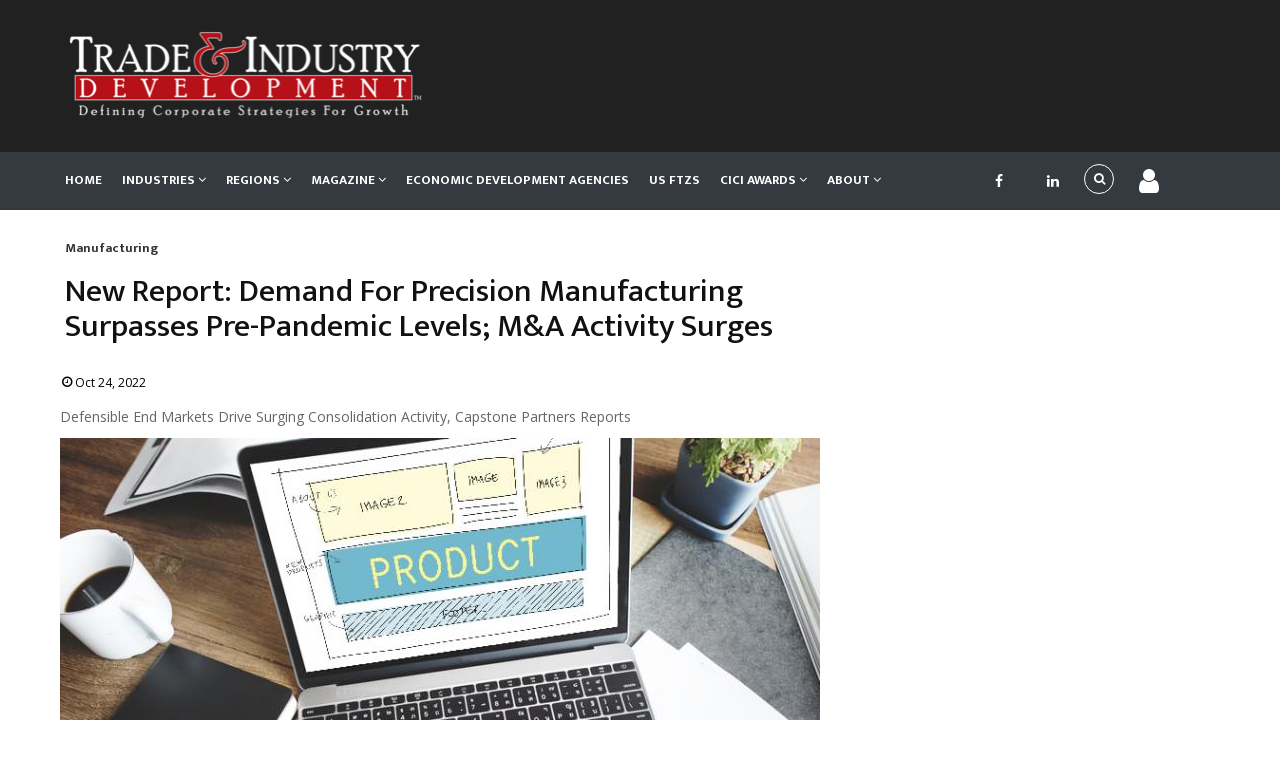

--- FILE ---
content_type: text/html; charset=UTF-8
request_url: https://www.tradeandindustrydev.com/industry/manufacturing/new-report-demand-precision-manufacturing-31001
body_size: 14510
content:
<!DOCTYPE html>
<html lang="en" dir="ltr" prefix="content: http://purl.org/rss/1.0/modules/content/  dc: http://purl.org/dc/terms/  foaf: http://xmlns.com/foaf/0.1/  og: http://ogp.me/ns#  rdfs: http://www.w3.org/2000/01/rdf-schema#  schema: http://schema.org/  sioc: http://rdfs.org/sioc/ns#  sioct: http://rdfs.org/sioc/types#  skos: http://www.w3.org/2004/02/skos/core#  xsd: http://www.w3.org/2001/XMLSchema# ">
  <head>
    <meta charset="utf-8" />
<meta name="description" content="[Defensible End Markets Drive Surging Consolidation Activity, Capstone Partners Reports]" />
<meta name="keywords" content="manufacture, assembly, industrial, advanced manufacturing technologies, labor force, workforce, automation, manufacturing site selection, real estate development, green field, tax incentives, brownfield" />
<link rel="canonical" href="https://www.tradeandindustrydev.com/industry/manufacturing/new-report-demand-precision-manufacturing-31001" />
<meta name="Generator" content="Drupal 10 (https://www.drupal.org)" />
<meta name="MobileOptimized" content="width" />
<meta name="HandheldFriendly" content="true" />
<meta name="viewport" content="width=device-width, initial-scale=1.0" />
<style>div#sliding-popup, div#sliding-popup .eu-cookie-withdraw-banner, .eu-cookie-withdraw-tab {background: #000000} div#sliding-popup.eu-cookie-withdraw-wrapper { background: transparent; } #sliding-popup h1, #sliding-popup h2, #sliding-popup h3, #sliding-popup p, #sliding-popup label, #sliding-popup div, .eu-cookie-compliance-more-button, .eu-cookie-compliance-secondary-button, .eu-cookie-withdraw-tab { color: #ffffff;} .eu-cookie-withdraw-tab { border-color: #ffffff;}</style>
<script async="async" src="https://www.googletagmanager.com/gtag/js?id=UA-2541106-1"></script>
<script>
  window.dataLayer = window.dataLayer || [];
  function gtag(){dataLayer.push(arguments);}
  gtag('js', new Date());

  gtag('config', 'UA-2541106-1');
</script>
<script>(function(w,d,s,l,i){w[l]=w[l]||[];w[l].push({'gtm.start':
new Date().getTime(),event:'gtm.js'});var f=d.getElementsByTagName(s)[0],
j=d.createElement(s),dl=l!='dataLayer'?'&l='+l:'';j.async=true;j.src=
'https://www.googletagmanager.com/gtm.js?id='+i+dl;f.parentNode.insertBefore(j,f);
})(window,document,'script','dataLayer','GTM-N5QGCJD');</script>
<noscript><iframe src="https://www.googletagmanager.com/ns.html?id=GTM-N5QGCJD"
 height="0" width="0" style="display:none;visibility:hidden"></iframe></noscript>
<script type="application/ld+json">{
    "@context": "https://schema.org",
    "@graph": [
        {
            "@type": "Article",
            "headline": "New Report: Demand For Precision Manufacturing Surpasses Pre-Pandemic Levels; M\u0026A Activity Surges",
            "description": "Capstone Partners released its latest Precision Manufacturing Sector Update, reporting that industrial production, total manufacturers’ new orders, and industrial capacity utilization have surpassed pre-pandemic levels, supporting a favorable near-term outlook for manufacturers.",
            "image": {
                "@type": "ImageObject",
                "representativeOfPage": "True",
                "url": "https://www.tradeandindustrydev.com/sites/tradeandindustrydev.com/files/2022-10/dreamstimesmall_70606151_0.jpg"
            }
        }
    ]
}</script>
<meta property="og:image" content="https://www.tradeandindustrydev.com/sites/tradeandindustrydev.com/files/2022-10/dreamstimesmall_70606151_0.jpg" />
<meta property="og:image:width" content="800" />
<meta property="og:image:height" content="400" />
<meta property="og:image:type" content="image/jpeg" />
<meta property="og:image:url" content="https://www.tradeandindustrydev.com/sites/tradeandindustrydev.com/files/2022-10/dreamstimesmall_70606151_0.jpg" />
<meta property="og:title" content="New Report: Demand For Precision Manufacturing Surpasses Pre-Pandemic Levels; M&amp;A Activity Surges" />
<meta property="og:description" content="Capstone Partners released its latest Precision Manufacturing Sector Update, reporting that industrial production, total manufacturers’ new orders, and industrial capacity utilization have surpassed pre-pandemic levels, supporting a favorable near-term outlook for manufacturers. " />
<meta property="og:url" content="https://www.tradeandindustrydev.com/industry/manufacturing/new-report-demand-precision-manufacturing-31001" />
<meta name="twitter:card" content="summary_large_image" />
<meta name="twitter:site" content="@TIDRoundup" />
<meta name="twitter:creator" content="@TIDRoundup" />
<meta name="twitter:title" content="New Report: Demand For Precision Manufacturing Surpasses Pre-Pandemic Levels; M&amp;A Activity Surges" />
<meta name="twitter:description" content="Capstone Partners released its latest Precision Manufacturing Sector Update, reporting that industrial production, total manufacturers’ new orders, and industrial capacity utilization have surpassed pre-pandemic levels, supporting a favorable near-term outlook for manufacturers. " />
<meta name="twitter:image" content="https://www.tradeandindustrydev.com/sites/tradeandindustrydev.com/files/2022-10/dreamstimesmall_70606151_0.jpg" />
<meta name="twitter:url" content="https://www.tradeandindustrydev.com/industry/manufacturing/new-report-demand-precision-manufacturing-31001" />
<link rel="icon" href="/sites/tradeandindustrydev.com/files/tnid_favicon.ico" type="image/vnd.microsoft.icon" />


    <title>New Report: Demand For Precision Manufacturing Surpasses Pre-Pandemic Levels; M&amp;A Activity Surges | Trade and Industry Development</title>
    <link rel="stylesheet" media="all" href="/sites/tradeandindustrydev.com/files/css/css_c5oeZVL5eFCJ6z9nQMUR35ClanBYGxYP13T4XwmA4zg.css?delta=0&amp;language=en&amp;theme=dnc_theme&amp;include=[base64]" />
<link rel="stylesheet" media="all" href="/sites/tradeandindustrydev.com/files/css/css__2x60_MOQ9Z6YhuFyd_eeUMh29DHR-NQAenNizbdHd8.css?delta=1&amp;language=en&amp;theme=dnc_theme&amp;include=[base64]" />
<link rel="stylesheet" media="all" href="/sites/tradeandindustrydev.com/files/css/css_5j0AcLpkdruOL5NdQimGYhehkMTbgWggdIwnV-z-WRc.css?delta=2&amp;language=en&amp;theme=dnc_theme&amp;include=[base64]" />
<link rel="stylesheet" media="all" href="//fonts.googleapis.com/css?family=Open+Sans:400,600,700" />
<link rel="stylesheet" media="all" href="//fonts.googleapis.com/css?family=Mukta+Vaani:400,500,700" />
<link rel="stylesheet" media="all" href="/sites/tradeandindustrydev.com/files/css/css_4KnJvtplQeLdGr0XmnVGYxrtpCiAlbIpm8CBlKrlZ9w.css?delta=5&amp;language=en&amp;theme=dnc_theme&amp;include=[base64]" />
<link rel="stylesheet" media="all" href="/sites/tradeandindustrydev.com/files/css/css_QEW8qPLpK91jq7MSHnL1nIj9xGeWA8VJaoiUI3cmTo0.css?delta=6&amp;language=en&amp;theme=dnc_theme&amp;include=[base64]" />

    <script type="application/json" data-drupal-selector="drupal-settings-json">{"path":{"baseUrl":"\/","pathPrefix":"","currentPath":"node\/31001","currentPathIsAdmin":false,"isFront":false,"currentLanguage":"en"},"pluralDelimiter":"\u0003","suppressDeprecationErrors":true,"multiselect":{"widths":250},"eu_cookie_compliance":{"cookie_policy_version":"1.0.0","popup_enabled":true,"popup_agreed_enabled":false,"popup_hide_agreed":false,"popup_clicking_confirmation":false,"popup_scrolling_confirmation":false,"popup_html_info":"\u003Cdiv aria-labelledby=\u0022popup-text\u0022  class=\u0022eu-cookie-compliance-banner eu-cookie-compliance-banner-info eu-cookie-compliance-banner--opt-in\u0022\u003E\n  \u003Cdiv class=\u0022popup-content info eu-cookie-compliance-content\u0022\u003E\n        \u003Cdiv id=\u0022popup-text\u0022 class=\u0022eu-cookie-compliance-message\u0022 role=\u0022document\u0022\u003E\n      \u003Cp\u003EBy clicking \u0022Continue\u0022 or continuing to use our site, you acknowledge that you accept our \u003Ca href=\u0022\/privacy-policy\/privacy-policy-3896\u0022\u003EPrivacy Policy and Terms of Use\u003C\/a\u003E. We also use cookies to provide you with the best possible experience on our website. Feel free to check out our policies anytime for more information.\u003C\/p\u003E\n          \u003C\/div\u003E\n\n    \n    \u003Cdiv id=\u0022popup-buttons\u0022 class=\u0022eu-cookie-compliance-buttons\u0022\u003E\n            \u003Cbutton type=\u0022button\u0022 class=\u0022agree-button eu-cookie-compliance-secondary-button\u0022\u003EContinue\u003C\/button\u003E\n              \u003Cbutton type=\u0022button\u0022 class=\u0022decline-button eu-cookie-compliance-default-button\u0022\u003ENo, thanks\u003C\/button\u003E\n          \u003C\/div\u003E\n  \u003C\/div\u003E\n\u003C\/div\u003E","use_mobile_message":false,"mobile_popup_html_info":"\u003Cdiv aria-labelledby=\u0022popup-text\u0022  class=\u0022eu-cookie-compliance-banner eu-cookie-compliance-banner-info eu-cookie-compliance-banner--opt-in\u0022\u003E\n  \u003Cdiv class=\u0022popup-content info eu-cookie-compliance-content\u0022\u003E\n        \u003Cdiv id=\u0022popup-text\u0022 class=\u0022eu-cookie-compliance-message\u0022 role=\u0022document\u0022\u003E\n      \n          \u003C\/div\u003E\n\n    \n    \u003Cdiv id=\u0022popup-buttons\u0022 class=\u0022eu-cookie-compliance-buttons\u0022\u003E\n            \u003Cbutton type=\u0022button\u0022 class=\u0022agree-button eu-cookie-compliance-secondary-button\u0022\u003EContinue\u003C\/button\u003E\n              \u003Cbutton type=\u0022button\u0022 class=\u0022decline-button eu-cookie-compliance-default-button\u0022\u003ENo, thanks\u003C\/button\u003E\n          \u003C\/div\u003E\n  \u003C\/div\u003E\n\u003C\/div\u003E","mobile_breakpoint":768,"popup_html_agreed":false,"popup_use_bare_css":false,"popup_height":"auto","popup_width":"100%","popup_delay":1000,"popup_link":"\/privacy-policy\/privacy-policy-3896","popup_link_new_window":true,"popup_position":false,"fixed_top_position":true,"popup_language":"en","store_consent":false,"better_support_for_screen_readers":false,"cookie_name":"","reload_page":false,"domain":"","domain_all_sites":false,"popup_eu_only":false,"popup_eu_only_js":false,"cookie_lifetime":100,"cookie_session":0,"set_cookie_session_zero_on_disagree":0,"disagree_do_not_show_popup":false,"method":"opt_in","automatic_cookies_removal":true,"allowed_cookies":"","withdraw_markup":"\u003Cbutton type=\u0022button\u0022 class=\u0022eu-cookie-withdraw-tab\u0022\u003EPrivacy settings\u003C\/button\u003E\n\u003Cdiv aria-labelledby=\u0022popup-text\u0022 class=\u0022eu-cookie-withdraw-banner\u0022\u003E\n  \u003Cdiv class=\u0022popup-content info eu-cookie-compliance-content\u0022\u003E\n    \u003Cdiv id=\u0022popup-text\u0022 class=\u0022eu-cookie-compliance-message\u0022 role=\u0022document\u0022\u003E\n      \n    \u003C\/div\u003E\n    \u003Cdiv id=\u0022popup-buttons\u0022 class=\u0022eu-cookie-compliance-buttons\u0022\u003E\n      \u003Cbutton type=\u0022button\u0022 class=\u0022eu-cookie-withdraw-button \u0022\u003EWithdraw consent\u003C\/button\u003E\n    \u003C\/div\u003E\n  \u003C\/div\u003E\n\u003C\/div\u003E","withdraw_enabled":false,"reload_options":0,"reload_routes_list":"","withdraw_button_on_info_popup":false,"cookie_categories":[],"cookie_categories_details":[],"enable_save_preferences_button":true,"cookie_value_disagreed":"0","cookie_value_agreed_show_thank_you":"1","cookie_value_agreed":"2","containing_element":"body","settings_tab_enabled":false,"olivero_primary_button_classes":"","olivero_secondary_button_classes":"","close_button_action":"close_banner","open_by_default":true,"modules_allow_popup":true,"hide_the_banner":false,"geoip_match":true},"ajaxTrustedUrl":{"\/search\/content":true},"layzy_load":"off","gavias_load_ajax_view":"\/custom\/gavias_hook\/ajax_view","csp":{"nonce":"Y4ZLx2JIWK8TRIaSytjN8A"},"user":{"uid":0,"permissionsHash":"7a0548b16d319ead5adc04f2084e30d5cf8b003e4e24b518f26cc1e6c4c1d44f"}}</script>
<script src="/sites/tradeandindustrydev.com/files/js/optimized/js_khp8r_m4J0EInSvi5vSTSlSY_FsqM2eqdRx_T8ajmOc.5vLuJcuPFUVqROeaZStqXQXdlF6pT0NMq0V5WQI7Sj8.js?v=3.7.1"></script>
<script src="/sites/tradeandindustrydev.com/files/js/optimized/js_w0iO3No0CsyHgJmryEbhwpkh5zx6m6dhvawBt4ufwyA.VdIOiS8B3foaN_3YB28LX1KKEP56-nn3lycncKAoZM4.js?v=1.0.1"></script>
<script src="/sites/tradeandindustrydev.com/files/js/optimized/js_Hpe5jrMuKXrV4HSTMApXJsNBxraAgcHUrTjxkwWKqy8.JkqGoylJGbdHxvCW7GVmYh1HlIAvbBn0MwCdZ7CNqcs.js?v=10.2.13-dev"></script>
<script src="/sites/tradeandindustrydev.com/files/js/optimized/js_V1oRQ-kJlXBZaEklOtPUe_1t8-l0RS94HJ3gsqxKikc.2sirUk_6ntQwPc1rLy_SpDelUIVzTbpDiQS7E9JqMus.js?v=10.2.13-dev"></script>
<script src="/sites/tradeandindustrydev.com/files/js/optimized/js_KRjtvzl6UujB23-j_sF6dqOcbqg2z8ej98A8RU9bGsg.1XlGYprNNBREY7d1bO7naibbUbr0exJNnKwsfmj4mAA.js?v=10.2.13-dev"></script>
<script src="/sites/tradeandindustrydev.com/files/js/optimized/js_YVYSFBU5MY7GpL9xi_Dc0n_EBdTOcluR1POYg3u8gOA.6fzMG7gkH3SLmIWpa0Fi2QDrMPzh_qoCMsE5jdQNoB8.js?v=10.2.13-dev"></script>
<script src="/sites/tradeandindustrydev.com/files/js/optimized/js_-6Gm9C0X9AYNObNtyZa1AbOfxldXMO4pNKTzVZyF3tg.UQRofAz4aCXcqZl_wS_OgCCdxfLAhMaN-qaZfaJtNA8.js?v=10.2.13-dev"></script>
<script src="/sites/tradeandindustrydev.com/files/js/optimized/js_3_LvyfiuI53ngnr0P4Fq0_53sIij2bM-jjKWvYKYUD4.3Yruujn9S84qyNhM9-wqd_K3JLZrMTYCirOWZh25aDg.js?v=10.2.13-dev"></script>
<script src="/sites/tradeandindustrydev.com/files/js/optimized/js_YcPYsx2Qghpa3FCF1HfLGWqlbwM0lP2B4FWdno1snBA.GvSqL1dBJa0cQ9akPR217y3_Drd-hnUynryi3lGGV-E.js?v=10.2.13-dev"></script>
<script src="/sites/tradeandindustrydev.com/files/js/optimized/js_Fh1KnwK-cD9_HB8LHmhUkzOIvnmLyXsjXJRrZlx5Uhs.QLukmwd_lqTY08cJ1uImL2Cxu8MXKWOmoIJAIbvuhls.js?v=10.2.13-dev"></script>
<script src="/sites/tradeandindustrydev.com/files/js/optimized/js_RQUdCs14I2XV5oApie6EXOv1sd5CK7arQtEyfGbOd1U.JbWZ0rjZQJZns0zGCmqcUN6EGCkiwggY7KhQLXLvyZQ.js?v=10.2.13-dev"></script>
<script src="/sites/tradeandindustrydev.com/files/js/optimized/js_RqSB-MlScFer8db7NmJNjD6KW4Y-udyhab_2_OuyBaY.eg2yQfuOZwDNtJqIeHBWmWTm0oUvqqB9Tnwuw0n-Vjw.js?v=10.2.13-dev"></script>
<script src="/sites/tradeandindustrydev.com/files/js/optimized/js_OgnFscpa7_zkt5Fk079q46GIcogXeP1yp7CHqIkAOos.kL3In3I0bvhw6GaHqyE0ipOeRH8DaHV9DhRsMvrmlpo.js?v=10.2.13-dev"></script>
<script src="/sites/tradeandindustrydev.com/files/js/optimized/js_guKPttha7mLA8vSBcsCF9Hz0TZs4aMmejzDeST979AQ.rHq8y7ON3eb3OCTx-MzvBc6KjbnfLO7n1mQHcm8Sf-A.js?v=10.2.13-dev"></script>
<script src="/sites/tradeandindustrydev.com/files/js/optimized/js_VhZBOjXC804ElCRtjSzYYS4Gqvu8wTVL7KQSPdB1aus.EbiHOrmsh0nzObn4YpfK5M_9YwtOpjVOtKvJ1AoKkKs.js?v=10.2.13-dev"></script>
<script src="/sites/tradeandindustrydev.com/files/js/optimized/js_aEnEn6oxHxd_0PHmHWLDCruS1dC3whip-WfJQMujQFk.XPmXTuhyMwEPuUxyN7JknxxxN3RQe8on0o4w_xBFD0g.js?v=10.2.13-dev"></script>
<script src="/sites/tradeandindustrydev.com/files/js/optimized/js_ZqQGnwCoiWoBpU-iHIgVUsL4JAeoVQUUfbF_Mi8I9TE.xMUvi8LxGQzfhjc8OPuwPMZljimKVmPGt9YaWR6qpX4.js?v=10.2.13-dev"></script>
<script src="/sites/tradeandindustrydev.com/files/js/optimized/js_6dWUvrrHKf7pnu5n10FRsAgOYdN5CD0bwXsib_K9MLU.9ikj8lr7bDp7o-CO8UPd29riwktHrRF-mfcyEsHm-FY.js?v=10.2.13-dev"></script>
<script src="/sites/tradeandindustrydev.com/files/js/optimized/js_Z0Fks0rzDNK2vKt85nkwW43D5czI1xtEvGCYLGCJfas.KCMuLnk0fyYcWok5IvdaSM76SgL0-psI0ljSZEafdJI.js?v=10.2.13-dev"></script>
<script src="/sites/tradeandindustrydev.com/files/js/optimized/js_GJNs-lO81LRaFcieMeO3ax2CZ0OwrHd-625JCqYODvM.ZfgQAtq__MMPsJ1Az_x1Li910RpAhkCNGyjs9GCICXk.js?v=10.2.13-dev"></script>
<script src="/sites/tradeandindustrydev.com/files/js/optimized/js_8uF4cJY8ctf3jePJ9hYNuHId-n8LRl2z90t5PCM4epo.7ncdUSAit4kgL323xasKLf_67Am8j8x7BD-ouPeQwrs.js?v=10.2.13-dev"></script>
<script src="/sites/tradeandindustrydev.com/files/js/optimized/js_w7graT3xycAGDx87brDib9_ODHwmN1qJglVuYSSc3Bg.qPZuv3Q9juWvatrqN5WEXNcEva_02Q_HObIG5hNr4LM.js?v=10.2.13-dev"></script>
<script src="/sites/tradeandindustrydev.com/files/js/optimized/js_FcjhBQDXukqyEUke6w7wBS0sqSGMd3S-5_yYAXh0fBA.RKSJtc0vYkwSXItQjZ1Ss_Qxc3x5FZB3celDL8xIVmY.js?v=10.2.13-dev"></script>
<script src="/sites/tradeandindustrydev.com/files/js/optimized/js_5Adek__BGf7mxKeao_IyvPoXXSK1nyp-w4dl2UjgEtQ.CsOGWW9-9lsy4Ih9wiiLRVg3QBwp677ZRhyilan5QzA.js?v=10.2.13-dev"></script>
<script src="/sites/tradeandindustrydev.com/files/js/optimized/js_Ghx_VkVsFujz1wdd1dG9uJhA2DajB9O9-rWEmoPGdVI.nrkftjrNFClU7qQt37RFroIoANrPFKFj1SW261J9Hhg.js?v=10.2.13-dev"></script>
<script src="/sites/tradeandindustrydev.com/files/js/optimized/js_sdzT1hcjkzFfc8hGo76oki6rU-Nro2NRfFrS8hfGK_s.3zQyib66Djl5xnHc64mVAsGDwCbp1JpO7tKN6JKfY6I.js?v=10.2.13-dev"></script>
<script src="/sites/tradeandindustrydev.com/files/js/optimized/js_OZaRrUIpGtZdMNjp7skmR7N2djeAWLIRdC0UA4QxLYk.m6k6zVW6iI56Zrm43gw8QmUAXsVrgYlqCTBHNdmFyVk.js?v=10.2.13-dev"></script>


    

    <link rel="stylesheet" href="https://www.tradeandindustrydev.com/themes/gavias_batiz/css/custom.css" media="screen" />
    <link rel="stylesheet" href="https://www.tradeandindustrydev.com/themes/gavias_batiz/css/update.css" media="screen" />
    
    

          <style class="customize"> </style>
    
    
  </head>
    <body class="gavias-content-builder layout-no-sidebars not-preloader layout-page- body-background-dark logged-out path-node nofrontpage node--type-ibservicenews">
    
      <div class="dialog-off-canvas-main-canvas" data-off-canvas-main-canvas>
    
<div class="body-page">
	       <header id="header" class="header-v3">

   <div class="header-main">
      <div class="container">
         <div class="header-main-inner">
            <div class="row">
               <div class="col-lg-4 col-md-4 col-xs-4 branding-region">
                                   <div>
    <div id="block-sitebranding" class="clearfix site-branding block block-system block-system-branding-block no-title">
  
    
        <a href="/" title="Home" rel="home" class="site-branding-logo">
        
        <img src="/sites/tradeandindustrydev.com/files/TID_LOGO_4_0.png" alt="Home" />
        
    </a>
    </div>

  </div>

                              </div>

               <div class="col-lg-8 col-md-8 col-xs-8 header-right">
                                       <div class="header-right-inner">
                          <div>
    <div id="block-headerad-2" class="block block-block-content block-block-contentd60d9c6c-47ac-4f9e-b0f0-839f4fa64227 no-title">
  
    
      <div class="content block-content">
      
            <div class="field field--name-body field--type-text-with-summary field--label-hidden field__item"><!-- /422305128/tid_ros_728_90_ad_01 -->
<div id="div-gpt-ad-1647853816358-0" style="min-width: 320px; min-height: 90px;"><script>
    googletag.cmd.push(function() { googletag.display('div-gpt-ad-1647853816358-0'); });
  </script></div>
</div>
      
    </div>
  </div>

  </div>

                     </div>
                                  </div>
            </div>
         </div>
      </div>
   </div>

    <div class="header-bottom gv-sticky-menu">
      <div class="main-menu">
        <div class="container">
           <div class="row">
              <div class="col-xs-12 area-main-menu">
                <div class="area-inner menu-hover">

                  <div class="gva-offcanvas-inner">
                    <div class="close-offcanvas hidden-lg hidden-md"><a><i class="gv-icon-4"></i></a></div>
                                            <div>
    <nav role="navigation" aria-labelledby="block-mainnavigation-menu" id="block-mainnavigation" class="block block-menu navigation menu--main">
          
  
  <h2  class="visually-hidden block-title block-title" id="block-mainnavigation-menu"><span>Main navigation</span></h2>
  
  <div class="block-content">
                 
<div class="gva-navigation">

              <ul class="clearfix gva_menu gva_menu_main">
                                      <li  class="menu-item">
        <a href="/">
                    Home
            
        </a>
          
              </li>
                                  <li  class="menu-item menu-item--expanded ">
        <a href="/industry/aerospace-defense">
                    Industries
                      <span class="icaret nav-plus nav-plus fa fa-angle-down"></span>
            
        </a>
          
                                <ul class="menu sub-menu">
                                      <li  class="menu-item">
        <a href="/industry/aerospace-defense">
                    Aerospace &amp; Defense
            
        </a>
          
              </li>
                                  <li  class="menu-item">
        <a href="/industry/alternative-energy-fuels">
                    Alternative Energy and Fuels
            
        </a>
          
              </li>
                                  <li  class="menu-item">
        <a href="/industry/automotive">
                    Automotive
            
        </a>
          
              </li>
                                  <li  class="menu-item">
        <a href="/industry/back-officecall-centersdata-centers">
                    Back Office/Call Centers/Data Centers
            
        </a>
          
              </li>
                                  <li  class="menu-item">
        <a href="/industry/bio-pharmaceuticals">
                    Bio &amp; Pharmaceuticals
            
        </a>
          
              </li>
                                  <li  class="menu-item">
        <a href="/industry/food-agriculture-related">
                    Food &amp; Agriculture Related
            
        </a>
          
              </li>
                                  <li  class="menu-item">
        <a href="/industry/logistics-warehousing-distribution">
                    Logistics, Warehousing &amp; Distribution
            
        </a>
          
              </li>
                                  <li  class="menu-item">
        <a href="/industry/manufacturing">
                    Manufacturing
            
        </a>
          
              </li>
                                  <li  class="menu-item">
        <a href="/industry/metals">
                    Metals
            
        </a>
          
              </li>
                                  <li  class="menu-item">
        <a href="/industry/plastics">
                    Plastics
            
        </a>
          
              </li>
                                  <li  class="menu-item">
        <a href="/industry/retail">
                    Retail
            
        </a>
          
              </li>
                                  <li  class="menu-item">
        <a href="/industry/technologyrd">
                    Technology / Research &amp; Development
            
        </a>
          
              </li>
        </ul>
  
              </li>
                                  <li  class="menu-item menu-item--expanded ">
        <a href="/region/mid-atlantic">
                    Regions
                      <span class="icaret nav-plus nav-plus fa fa-angle-down"></span>
            
        </a>
          
                                <ul class="menu sub-menu">
                                      <li  class="menu-item">
        <a href="/region/mid-atlantic">
                    Mid-Atlantic
            
        </a>
          
              </li>
                                  <li  class="menu-item">
        <a href="/region/mountain">
                    Mountain
            
        </a>
          
              </li>
                                  <li  class="menu-item">
        <a href="/region/midwest">
                    Midwest
            
        </a>
          
              </li>
                                  <li  class="menu-item">
        <a href="/region/northeast">
                    Northeast
            
        </a>
          
              </li>
                                  <li  class="menu-item">
        <a href="/region/pacific">
                    Pacific
            
        </a>
          
              </li>
                                  <li  class="menu-item">
        <a href="/region/southeast">
                    Southeast
            
        </a>
          
              </li>
                                  <li  class="menu-item">
        <a href="/region/southwest">
                    Southwest
            
        </a>
          
              </li>
                                  <li  class="menu-item">
        <a href="/region/us-territories">
                    U.S. Territories
            
        </a>
          
              </li>
                                  <li  class="menu-item">
        <a href="/region/canada">
                    Canada
            
        </a>
          
              </li>
        </ul>
  
              </li>
                                  <li  class="menu-item menu-item--expanded ">
        <a href="/issue-list">
                    Magazine
                      <span class="icaret nav-plus nav-plus fa fa-angle-down"></span>
            
        </a>
          
                                <ul class="menu sub-menu">
                                      <li  class="menu-item">
        <a href="/mediarequest">
                    Advertise
            
        </a>
          
              </li>
                                  <li  class="menu-item">
        <a href="/issue-list">
                    Current Issue
            
        </a>
          
              </li>
                                  <li  class="menu-item">
        <a href="/issue-list">
                    Previous Issues
            
        </a>
          
              </li>
                                  <li  class="menu-item">
        <a href="/user/register">
                    Subscribe
            
        </a>
          
              </li>
        </ul>
  
              </li>
                                  <li  class="menu-item ">
        <a href="/economic-directory">
                    Economic Development Agencies
            
        </a>
          
              </li>
                                  <li  class="menu-item ">
        <a href="/show-ftz-map">
                    US FTZs
            
        </a>
          
              </li>
                                  <li  class="menu-item menu-item--expanded ">
        <a href="/tid/cici-awards/2021-cici-awards-17473">
                    CiCi Awards
                      <span class="icaret nav-plus nav-plus fa fa-angle-down"></span>
            
        </a>
          
                                <ul class="menu sub-menu">
                                      <li  class="menu-item">
        <a href="/tid/cici-awards/2025-cici-awards-35057">
                    2025 CiCi Awards
            
        </a>
          
              </li>
                                  <li  class="menu-item">
        <a href="/tid/cici-awards/2024-cici-awards-35033">
                    2024 CiCi Awards
            
        </a>
          
              </li>
                                  <li  class="menu-item">
        <a href="/tid/cici-awards/2023-cici-awards-31303">
                    2023 CiCi Awards
            
        </a>
          
              </li>
                                  <li  class="menu-item">
        <a href="/tid/cici-awards/2022-cici-awards-31312">
                    2022 CiCi Awards
            
        </a>
          
              </li>
                                  <li  class="menu-item">
        <a href="/tid/cici-awards/2021-cici-awards-17473">
                    2021 CiCi Awards
            
        </a>
          
              </li>
                                  <li  class="menu-item">
        <a href="/tid/cici-awards/2019-cici-awards-15469">
                    2019 CiCi Awards
            
        </a>
          
              </li>
                                  <li  class="menu-item">
        <a href="/tid/cici-awards/2018-cici-awards-13975">
                    2018 CiCi Awards
            
        </a>
          
              </li>
                                  <li  class="menu-item">
        <a href="/tid/cici-awards/2017-cici-awards-12817">
                    2017 CiCi Awards
            
        </a>
          
              </li>
                                  <li  class="menu-item">
        <a href="/tid/cici-awards/2016-cici-awards-11407">
                    2016 CiCi Awards
            
        </a>
          
              </li>
                                  <li  class="menu-item">
        <a href="/tid/cici-awards/2015-cici-awards-10131">
                    2015 CiCi Awards
            
        </a>
          
              </li>
                                  <li  class="menu-item">
        <a href="/tid/cici-awards/2014-cici-awards-8941">
                    2014 CiCi Awards
            
        </a>
          
              </li>
                                  <li  class="menu-item">
        <a href="/tid/cici-awards/2013-cici-awards-7588">
                    2013 CiCi Awards
            
        </a>
          
              </li>
                                  <li  class="menu-item">
        <a href="/tid/cici-awards/2012-cici-awards-7242">
                    2012 CiCi Awards
            
        </a>
          
              </li>
                                  <li  class="menu-item">
        <a href="/tid/cici-awards/2011-cici-awards-4910">
                    2011 CiCi Awards
            
        </a>
          
              </li>
                                  <li  class="menu-item">
        <a href="/tid/cici-awards/2010-cici-awards-3897">
                    2010 CiCi Awards
            
        </a>
          
              </li>
                                  <li  class="menu-item">
        <a href="/tid/cici-awards/2009-cici-awards-3898">
                    2009 CiCi Awards
            
        </a>
          
              </li>
                                  <li  class="menu-item">
        <a href="/tid/cici-awards/2008-cici-awards-3899">
                    2008 CiCi Awards
            
        </a>
          
              </li>
                                  <li  class="menu-item">
        <a href="/tid/cici-awards/2007-cici-awards-3900">
                    2007 CiCi Awards
            
        </a>
          
              </li>
                                  <li  class="menu-item">
        <a href="/tid/cici-awards/2006-cici-awards-3901">
                    2006 CiCi Awards
            
        </a>
          
              </li>
        </ul>
  
              </li>
                                  <li  class="menu-item menu-item--expanded ">
        <a href="/about-us/about-us-3895">
                    About
                      <span class="icaret nav-plus nav-plus fa fa-angle-down"></span>
            
        </a>
          
                                <ul class="menu sub-menu">
                                      <li  class="menu-item">
        <a href="/about-us/about-us-3895">
                    About Us
            
        </a>
          
              </li>
                                  <li  class="menu-item">
        <a href="/mediarequest">
                    Advertise
            
        </a>
          
              </li>
                                  <li  class="menu-item">
        <a href="/contact-us/contact-us-3957">
                    Contact Us
            
        </a>
          
              </li>
                                  <li  class="menu-item">
        <a href="/privacy-policy/privacy-policy-3896">
                    Privacy Policy
            
        </a>
          
              </li>
                                  <li  class="menu-item">
        <a href="/about-us/subscribe-enews-35056">
                    Subscribe To eNews
            
        </a>
          
              </li>
        </ul>
  
              </li>
        </ul>
  

</div>

        </div>  
</nav>

  </div>

                    
                                      </div>

                  <div id="menu-bar" class="menu-bar mobile hidden-lg hidden-md">
                    <span class="one"></span>
                    <span class="two"></span>
                    <span class="three"></span>
                  </div>

                                 <div class="topbar-right">
        <div class="social-list">
                      <a href="https://www.facebook.com/TIDRoundup/" target="_blank"><i class="fa fa-facebook"></i></a>

                      <a href="https://twitter.com/TIDRoundup" target="_blank" class="twitter"></a>

                      <a href="https://www.linkedin.com/groups/3311379/" target="_blank"><i class="fa fa-linkedin"></i></a>
             </div>
      </div>
                                      <div class="gva-search-region search-region">
                       <span class="icon"><i class="fa fa-search"></i></span>
                      <div class="search-content">
                        <a class="close"><i class="gv-icon-4"></i></a>
                        <div class="content-inner">
                            <div>
    <div class="search-block-form block block-search container-inline" data-drupal-selector="search-block-form" id="block-searchform" role="search">
  
    
      <form action="/search/content" method="get" id="search-block-form" accept-charset="UTF-8" class="search-form search-block-form">
  <div class="js-form-item form-item js-form-type-search form-item-keys js-form-item-keys form-no-label">
      <label for="edit-keys" class="visually-hidden">Search</label>
        <input title="Enter the terms you wish to search for." data-drupal-selector="edit-keys" type="search" id="edit-keys" name="keys" value="" size="15" maxlength="128" class="form-search" />

        </div>
<div data-drupal-selector="edit-actions" class="form-actions js-form-wrapper form-wrapper" id="edit-actions"><input class="search-form__submit button js-form-submit form-submit" data-drupal-selector="edit-submit" type="submit" id="edit-submit" value="Search" />
</div>

</form>

  </div>

  </div>

                        </div>
                      </div>
                    </div>

                                  <div class="login-wrapper">
                                        <div class="login">
                      <a href='/user'data-toggle="tooltip" data-placement="bottom" title="Login"><span class="icon"><i class="fa fa-user"></i></span></a>
                    </div>
                                      </div>

                </div>
              </div>
           </div>
        </div>
      </div>
   </div>
</header>
	     		   <link rel="stylesheet" type="text/css" href="https://www.tradeandindustrydev.com/themes/custom/dnc_theme/css/DFP_overlay_chrome_css.css">
		   <div id = "mod-content" class="modal-content1" style="display:none; width:800px;">
			   <div id="showtimeseconds"
				   style="">
				   &nbsp;
			   </div>
        <!-- /422305128/tid_overlay_desktop_800_450_ad -->
<div id='div-gpt-ad-1648218230640-0' style='min-width: 800px; min-height: 450px;'>
  <script>
    googletag.cmd.push(function() { googletag.display('div-gpt-ad-1648218230640-0'); });
  </script>
</div>
		   </div>
		   <script src="https://www.tradeandindustrydev.com/themes/custom/dnc_theme/js/DFP_overlay_chrome_js.js" type="text/javascript" ></script>
		   <script type="text/javascript" id="gwd-init-code">
		   (function () {
			   var gwdAd = document.getElementById('gwd-ad');
			   /**
				* Handles the DOMContentLoaded event. The DOMContentLoaded event is
				* fired when the document has been completely loaded and parsed.
				*/
			   function handleDomContentLoaded(event) {
			   }
			   /**
				* Handles the WebComponentsReady event. This event is fired when all
				* custom elements have been registered and upgraded.
				*/
			   function handleWebComponentsReady(event) {
				   // Start the Ad lifecycle.
				   setTimeout(function () {
					   gwdAd.initAd();
				   }, 0);
			   }

			   /**
				* Handles the event that is dispatched after the Ad has been
				* initialized and before the default page of the Ad is shown.
				*/
			   function handleAdInitialized(event) { }
			   window.addEventListener('DOMContentLoaded',
				   handleDomContentLoaded, false);
			   window.addEventListener('WebComponentsReady',
				   handleWebComponentsReady, false);
			   window.addEventListener('adinitialized',
				   handleAdInitialized, false);
		   })();
	   </script>
			 
    

  <div class="help show">
    <div class="container">
      <div class="content-inner">
          <div>
    <div data-drupal-messages-fallback class="hidden"></div>

  </div>

      </div>
    </div>
  </div>

<div class="clearfix"></div>


<div class="clearfix"></div>

	<div role="main" class="main main-page">
		<div id="content" class="content content-full">
			<div class="container">
				
<div class="content-main-inner">
	<div class="row">

										 							      
		<div id="page-main-content" class="main-content col-xs-12 col-md-8 sb-r ">
						  <div class="breadcrumbs">
			      <div>
    
<div class="breadcrumb-content-inner">
  <div id="block-breadcrumbs" class="text-dark block gva-block-breadcrumb block-system block-system-breadcrumb-block no-title">
    <div class="breadcrumb-style" style="background-color: #FFF;background-position: center top;background-repeat: no-repeat;">
      <div class="clearfix">
        <div class="content-inner">
          <h2 class="page-title hidden"> </h2>
           
                      
                      <div class="">
              <div class="content block-content">
                  <nav class="breadcrumb" role="navigation">
    <h2 id="system-breadcrumb" class="visually-hidden">Breadcrumb</h2>
    <ol>
                    <li>
                  <a href="/listing/3/manufacturing">Manufacturing</a>
                      </li>
                <li>
                      </li>
                <li>
                      </li>
        </ol>
  </nav>

              </div>
            </div>  
                  </div>  
      </div>
    </div>
  </div>     
</div>

  </div>

			  </div>
						<div class="main-content-inner">

				
								   					    <div class="content-main" >
							  <div>
    <div id="block-dnc-theme-page-title" class="block block-core block-page-title-block no-title">
  
    
      <div class="content block-content">
      
  <h1>
<span>New Report: Demand For Precision Manufacturing Surpasses Pre-Pandemic Levels; M&amp;A Activity Surges</span>
</h1>


    </div>
  </div>
<div id="block-dnc-theme-content" class="block block-system block-system-main-block no-title">
  
    
      <div class="content block-content">
      <article data-history-node-id="31001" about="/industry/manufacturing/new-report-demand-precision-manufacturing-31001" class="node node-detail node--type-ibservicenews node--view-mode-full clearfix">
<div class="row details-page">
    <div class= "col-lg-12 col-md-12 col-sm-12 col-xs-12 details-wrapper addtoany">
       
    </div>
	<div class= "col-lg-12 col-md-12 col-sm-12 col-xs-12 details-wrapper post-block node-details-wrapper">

        <div class="author-list">
            <span class="post-created">Oct 24, 2022</span>        </div>
        <div class='Whitepaper-wrapper'>
                            <div class="sub-title">Defensible End Markets Drive Surging Consolidation Activity, Capstone Partners Reports</div>
            
                        <div class="post-thumbnail node-detail-pages">
             <img src="https://www.tradeandindustrydev.com/sites/tradeandindustrydev.com/files/styles/details_page_image_style/public/2022-10/dreamstimesmall_70606151_0.jpg?itok=1yeBFib4" alt="" title="New Report: Demand For Precision Manufacturing Surpasses Pre-Pandemic Levels; M&amp;A Activity Surges"  loading='lazy'>
          </div>
           
           
            <div class="body-content">
                <p>Capstone Partners released its latest <a href="https://www.capstonepartners.com/insights/report-precision-manufacturing-market-update-defensible-end-markets-drive-surging-consolidation-activity/">Precision Manufacturing Sector Update</a>, reporting that industrial production, total manufacturers’ new orders, and industrial capacity utilization have surpassed pre-pandemic levels, supporting a favorable near-term outlook for manufacturers. In addition, the increasing need for precise equipment in advanced end markets including Commercial Aerospace, Defense, Medical Devices, Automotive, and Electronics, paired with the growing capabilities of precision manufacturers, is expected to drive sector growth in the long-term. The Fourth Industrial Revolution (Industry 4.0) and reshoring have continued to alter the Precision Manufacturing landscape as manufacturers adapt to meet increasingly complex component requirements, enhance supply chain visibility, and fortify margins.</p>

<p>Due to the sector’s defensibility and growth potential, merger and acquisition (M&amp;A) activity has surged, building upon a historic 2021. While the broader middle market recorded a 3.4% year-over-year (YOY) decline in M&amp;A activity, deals announced or closed in the Precision Manufacturing sector increased 77.3% YOY through August 22, 2022. The space represents an attractive consolidation opportunity for competing players and private equity firms due to segment fragmentation and the vast number of small- and medium-sized enterprises (SMEs). As Industry 4.0 accelerates, strategics and private equity-backed platforms will continue to utilize M&amp;A to gain technology, scale, and expand into new segments. While rising interest rates may weigh on transaction valuations, the Precision Manufacturing M&amp;A market remains competitive, teeming with well-capitalized buyers willing to pay a premium for safe growth amid economic uncertainty.</p>

<p>"While the U.S. Industrials space may see some near-term volatility due to macro and political events, the mid-to-longer-term Industrial fundamentals are especially strong in light of European energy concerns and Chinese economic slowing driven by COVID shutdowns and real estate weakness. As metals prices trade down and the U.S. is seen as the stable investment location of choice, precision manufacturers are set for a strong 2023 on the back of expanding margins and robust M&amp;A backdrop,” said Capstone Managing Director Mike Schumacher, a lead contributor in the newly released report.</p>

<p>Also included in this report:</p>

<ul>
	<li>Key end market conditions and their potential impacts on precision manufacturing demand.</li>
	<li>Analysis of M&amp;A activity, including what is driving the rampant consolidation in the Precision Manufacturing sector.</li>
	<li>A private equity highlight on CORE Industrial Partners, a manufacturing and industrials-focused firm that utilizes a buy-and-build strategy to grow its platform companies.<br>
	&nbsp;</li>
</ul>

<p>To access to full report, <a href="https://www.capstonepartners.com/insights/report-precision-manufacturing-market-update-defensible-end-markets-drive-surging-consolidation-activity/">click here</a>.</p>

            </div>
        </div>
                 <div class= "related-topic-below-content">
         <div id="block-relatedtopics" class="block block-ibrelatedtopics block-related-topics-block no-title">
  
    
      <div class="content block-content">
      
    <div id="relatedtopics">
                <h2 class="block-title"><span>Related Topics </span></h2> 
                <ul style="list-style-type:none">
                        <li><a href="/listing/1034/all-states" target="_blank">All states</a></li>
                    </ul>
    </div>


    </div>
  </div>

        </div>
                            
    </div>
    <div class= "col-lg-12 col-md-12 col-sm-12 col-xs-12 details-wrapper">

        

<div id="accordion">
  <div class="card-header234" id="commentCollapseId">
    <button class="btn btn-link comment-button" data-toggle="collapse" data-target="#commentsCollapseOne" aria-expanded="true" aria-controls="commentsCollapseOne">
        Add Comments
    </button>
    <span class="small">(Click to Expand)</span>
  </div>

  <div id="commentsCollapseOne" class="collapse collapsed" aria-labelledby="commentCollapseId" data-parent="#accordion">
    <section class="field field--name-field-comment field--type-comment field--label-above comment-wrapper">

          <p>There are no comments</p>
     
       
      <p>Please <a href="/user/login?destination=node/31001">login</a> to post comments</p>
        
    


    </section>
  </div>
</div>

    </div>
</div>
</article>

    </div>
  </div>

  </div>

						</div>
                    				
									<div class="content-bottom">
						  <div>
    <div id="block-nativead1" class="block block-block-content block-block-content9d563558-4a82-446e-a432-eb8b1bdcb6ac no-title">
  
    
      <div class="content block-content">
      
            <div class="field field--name-body field--type-text-with-summary field--label-hidden field__item"><!-- /422305128/tid_native_ad_01 -->
<div id="div-gpt-ad-1645701877072-0" style="min-width: 300px; min-height: 100px;height: 125px"><script>
    googletag.cmd.push(function() { googletag.display('div-gpt-ad-1645701877072-0'); });
  </script></div>
<!-- /422305128/tid_native_ad_02 -->

<div id="div-gpt-ad-1645702638715-0" style="min-width: 300px; min-height: 100px;height: 125px"><script>
    googletag.cmd.push(function() { googletag.display('div-gpt-ad-1645702638715-0'); });
  </script></div>
<!-- /422305128/tid_native_ad_03 -->

<div id="div-gpt-ad-1645795958654-0" style="min-width: 300px; min-height: 100px;height: 125px"><script>
    googletag.cmd.push(function() { googletag.display('div-gpt-ad-1645795958654-0'); });
  </script></div>
</div>
      
    </div>
  </div>

  </div>

					</div>
							</div>

		</div>

		<!-- Sidebar Left -->
				<!-- End Sidebar Left -->

		<!-- Sidebar Right -->
		
						
			<div class="col-lg-4 col-md-4 col-sm-12 col-xs-12 sidebar sidebar-right theiaStickySidebar">
				<div class="sidebar-inner">
					  <div>
    <div id="block-300x250htmlad-2" class="block block-block-content block-block-contentd43666b7-b6d3-49cf-abad-f165834f5c44 no-title">
  
    
      <div class="content block-content">
      
            <div class="field field--name-body field--type-text-with-summary field--label-hidden field__item"><!-- /422305128/tid_ros_300_250_ad_01 -->
<div id="div-gpt-ad-1646051140611-0" style="min-width: 300px; min-height: 250px;"><script>
    googletag.cmd.push(function() { googletag.display('div-gpt-ad-1646051140611-0'); });
</script></div>
</div>
      
    </div>
  </div>
<div class="views-element-container block block-views block-views-blockhome-video-carousel-block-3 no-title" id="block-views-block-home-video-carousel-block-3">
  
    
      <div class="content block-content">
      <div>
<div class="video-block-wrapper sidebar-video-wrapper js-view-dom-id-08a8d5fbd33812d2e71831360cc2611a864e53e605a21f5753237fb6a1b59c87 custom-more-view-link">
  
  
  
        
  
  

  
<div class="view-content-wrap  sidebar-vid-blc" data-items="">
             <div class="item">
        
       <iframe src="https://www.youtube.com/embed/9ca-rl3f_Ao?autoplay=1&amp;mute=1" title="YouTube video player" frameborder="0" allow="accelerometer; autoplay; clipboard-write; encrypted-media; gyroscope; picture-in-picture" allowfullscreen></iframe>
     
     </div>
   </div>
    

  
  

    
  
</div>
</div>

    </div>
  </div>
<div id="block-300x250htmlad2-2" class="block block-block-content block-block-contentd8808f19-29d5-4e52-8ea8-91964c4c94eb no-title">
  
    
      <div class="content block-content">
      
            <div class="field field--name-body field--type-text-with-summary field--label-hidden field__item"><!-- /422305128/tid_ros_300_250_ad_02 -->
<div id="div-gpt-ad-1646052692466-0" style="min-width: 300px; min-height: 250px;"><script>
    googletag.cmd.push(function() { googletag.display('div-gpt-ad-1646052692466-0'); });
  </script></div>
</div>
      
    </div>
  </div>
<div id="block-300x250htmlad3-2" class="block block-block-content block-block-content8a085564-5dd7-43db-b088-6a2add7a0262 no-title">
  
    
      <div class="content block-content">
      
            <div class="field field--name-body field--type-text-with-summary field--label-hidden field__item"><!-- /422305128/tid_ros_300_250_ad_03 -->
<div id="div-gpt-ad-1646054395264-0" style="min-width: 300px; min-height: 250px;">
  <script>
    googletag.cmd.push(function() { googletag.display('div-gpt-ad-1646054395264-0'); });
  </script>
</div>
</div>
      
    </div>
  </div>

  </div>

				</div>
			</div>
				<!-- End Sidebar Right -->

	</div>
</div>


			</div>
		</div>
	</div>

	  <div class="highlighted area">
    <div class="container">
      <div class="content-inner">
          <div>
    <div data-drupal-messages-fallback class="hidden"></div>

  </div>

      </div>
    </div>
  </div>

  <div class="area after_content">
    <div class="container-fw">
        <div class="content-inner">
           <div>
    <div id="block-970x90largeleaderboard-3" class="block block-block-content block-block-content719b2854-3222-4135-a6a3-95a574d64f31 no-title">
  
    
      <div class="content block-content">
      
            <div class="field field--name-body field--type-text-with-summary field--label-hidden field__item"><!-- /422305128/tid_ros_970_90_ad -->
<div id="div-gpt-ad-1647854494451-0" style="min-width: 320px; min-height: 90px;"><script>
    googletag.cmd.push(function() { googletag.display('div-gpt-ad-1647854494451-0'); });
  </script></div>
</div>
      
    </div>
  </div>

  </div>

        </div>
      </div>
  </div>

	 
	  
<footer id="footer" class="footer">
  <div class="footer-inner">
    
         
     <div class="footer-center">
        <div class="container">      
           <div class="row">
              
              
              
                         </div>   
        </div>
    </div>  

          <div class="footer-bottom">
        <div class="container">
          <div class="row">
            <div class="col-xs-12">
              <div class="after-footer clearfix area">
                    <div>
    <div id="block-footerblock" class="block block-block-content block-block-contentc77ac3a0-eae5-4943-aa42-23637e70c47e no-title">
  
    
      <div class="content block-content">
      
            <div class="field field--name-body field--type-text-with-summary field--label-hidden field__item"><div id="footer_first"><ul><li><a href="/">Home</a> |</li><li><a href="/issue-list">Current Issue</a> |</li><li><a href="/economic-directory">Economic Development Links</a> |</li><li><a href="/show-ftz-map">U.S. Foreign Trade Zones</a> |</li><li class="last"><a href="/mediarequest">Advertise</a> |</li><li><a class="otherlinks" href="/privacy-policy/privacy-policy-3896">Privacy Policy</a> |</li><li><a class="otherlinks" href="/contact-us/contact-us-3957">Contact Us </a>|</li><li class="last"><a class="otherlinks" href="/feedback">Site Feedback</a></li></ul></div></div>
      
    </div>
  </div>
<div id="block-footertext" class="block block-block-content block-block-contente6dcc71e-b8cc-4a8c-a941-0c57320bcebe no-title">
  
    
      <div class="content block-content">
      
            <div class="field field--name-body field--type-text-with-summary field--label-hidden field__item"><div class="footer-text text-center"><p>(c)2003-2025 Trade &amp; Industry Development is a publication of Due North Media - a division of Due North Consulting, Inc.</p><p>Copyright 2001-2025, Due North Consulting, Inc. -- All rights reserved.</p><p class="copyright-notice">The material on this site is protected by United States copyright and other intellectual property laws and may not be reproduced, rewritten, distributed, re-disseminated, transmitted, cached, displayed, published, broadcast, directly or indirectly, in any medium without the prior written permission of Due North Consulting, Inc.</p></div></div>
      
    </div>
  </div>

  </div>

              </div>
            </div>
          </div>     
        </div>   
      </div> 
    
  </div>   

   
</footer>



</div>



  </div>

    <script type="text/javascript">
var clicky_site_ids = clicky_site_ids || [];
clicky_site_ids.push(246794);
(function() {
  var s = document.createElement('script');
  s.type = 'text/javascript';
  s.async = true;
  s.src = '//static.getclicky.com/js';
  ( document.getElementsByTagName('head')[0] || document.getElementsByTagName('body')[0] ).appendChild( s );
})();
</script>
<script src="/themes/custom/dnc_theme/js/dfp_google_adds.js" asyn="asyn"></script>

        <script>window.drupalRecaptchaOnload=function(){if(typeof grecaptcha!=='undefined'){document.querySelectorAll('.g-recaptcha').forEach(function(el){if(!el.dataset.rendered){grecaptcha.render(el,{sitekey:el.dataset.sitekey});el.dataset.rendered='true';}});}};</script>
    <script id="mcjs">!function(c,h,i,m,p){m=c.createElement(h),p=c.getElementsByTagName(h)[0],m.async=1,m.src=i,p.parentNode.insertBefore(m,p)}(document,"script","https://chimpstatic.com/mcjs-connected/js/users/3f685897279400780ad713d2a/189ad5f6c68c15433cbbe8b51.js");</script>

    <script>
    (function() {
      // Get current page path (without domain)
      const currentPath = window.location.pathname;

      // The page where popup should be blocked
      const blockedPath = '/newsletter-subscription';

      // ✅ Only run blocker if we are ON the blocked page
      if (currentPath === blockedPath) {
        console.log("🚫 Mailchimp popup blocked on:", currentPath);

        // 1️⃣ Prevent Mailchimp from initializing
        Object.defineProperty(window, 'Mailchimp', { value: {}, writable: false });
        Object.defineProperty(window, 'mcjs', { value: {}, writable: false });

        // 2️⃣ Remove Mailchimp scripts as soon as they appear
        const removeMailchimpScripts = () => {
          document.querySelectorAll('script[src*="chimpstatic.com"], script[src*="mailchimp.com"]').forEach(el => {
            console.log("🗑️ Removed Mailchimp script:", el.src);
            el.remove();
          });
        };

        // 3️⃣ Remove Mailchimp popups, overlays, or shadow DOM
        const removeMailchimpElements = () => {
          document.querySelectorAll('div[id^="el_"], div[class*="mc-modal"], div[style*="z-index: 7000"], iframe[src*="mailchimp"]').forEach(el => {
            el.remove();
            console.log("🧹 Removed Mailchimp popup:", el);
          });

          document.querySelectorAll('*').forEach(el => {
            if (el.shadowRoot) {
              el.shadowRoot.querySelectorAll('div[id^="el_"], [class*="mc-modal"]').forEach(shadowEl => shadowEl.remove());
            }
          });
        };

        // 4️⃣ Keep cleaning for 60 seconds
        const interval = setInterval(() => {
          removeMailchimpScripts();
          removeMailchimpElements();
        }, 1000);
        setTimeout(() => clearInterval(interval), 60000);

        // 5️⃣ Observe dynamic DOM updates
        const observer = new MutationObserver(() => {
          removeMailchimpScripts();
          removeMailchimpElements();
        });
        observer.observe(document.documentElement, { childList: true, subtree: true });

        // 6️⃣ Extra CSS protection
        const style = document.createElement('style');
        style.innerHTML = `
          [id^="el_"], [class*="mc-modal"], div[id*="mcjs"],
          iframe[src*="mailchimp"], div[style*="z-index: 7000"] {
            display: none !important;
            opacity: 0 !important;
            visibility: hidden !important;
            pointer-events: none !important;
            z-index: -99999 !important;
          }`;
        document.head.appendChild(style);
      } else {
        console.log("✅ Mailchimp popup allowed on:", currentPath);
      }
    })();
    </script>
                <div class="video-modal" style="display:none;" id="video-modal">
        <div class="video-modal-content">
            <span class="video-close-button" aria-label="Close video">×</span>
            <iframe id="video-frame" width="100%" height="400" frameborder="0" allowfullscreen allow="autoplay"></iframe>
        </div>
      </div>
  </body>
</html>


--- FILE ---
content_type: text/html
request_url: https://d1eoo1tco6rr5e.cloudfront.net/yowa04l/8i3u3sd/iframe
body_size: 138
content:
<img height="1" width="1" style="border-style:none;" alt="" src="https://insight.adsrvr.org/track/pxl/?adv=yowa04l&ct=0:8i3u3sd&fmt=3"/>


--- FILE ---
content_type: text/css
request_url: https://www.tradeandindustrydev.com/themes/custom/dnc_theme/css/DFP_overlay_chrome_css.css
body_size: 108
content:
.modal-content1 {
      /*height: 475px;*/
      width: 800px;
      left: 0;
      top: 0;
      right: 0;
      bottom: 0;
      margin: auto;
      margin-bottom: 23px;
    }

    .close-add {
      position: absolute;
      top: -12px;
      right: -12px;
      width: 30px;
      height: 30px;
    }
    #showtimeseconds {
      margin-top: 5px;
      text-align:left;
      background-color:black;
      color:white;
      font-family: Arial,Helvetica,sans-serif;
      font-size:14px;
      padding: 2px 0 2px 12px;
    }



--- FILE ---
content_type: application/javascript
request_url: https://www.tradeandindustrydev.com/themes/custom/dnc_theme/js/DFP_overlay_chrome_js.js
body_size: 622
content:
function checkModal(){
     setTimeout(function () {
       var iframe = document.getElementById("google_ads_iframe_/422305128/tid_overlay_desktop_800_450_ad_0");
       if (document.getElementById("div-gpt-ad-1648218230640-0").contains(iframe)) {
        		showAd();
           }
      }, 500);
}
  function addLoadEvent(func)
    {
        var oldonload = window.onload;
        if (typeof window.onload != 'function')
        {
            window.onload = func;
        }
        else
        {
            window.onload = function()
            {
                oldonload();
                func();
            }
        }
    }
    addLoadEvent(checkModal);
 var myCounter = new Countdown({
      seconds: 15,
      onUpdateStatus: function (sec) { document.getElementById('showtimeseconds').innerHTML = sec + ' seconds remaining' + '<span onclick="closead()" style="float: right; text-decoration: underline;cursor:pointer; padding-right:12px;">Close</span>'; },
   onCounterEnd: function () { document.getElementById('mod-content').style.display = "none"; googletag.cmd.push(function () { googletag.pubads().refresh(); }); }
    });

    function closead() {
      document.getElementById('mod-content').style.display = "none";
      googletag.cmd.push(function () { googletag.pubads().refresh(); });
    }
    function showAd() {
      setTimeout(function () {
        document.getElementById('mod-content').style.display = "block";
        myCounter.start();
      }, 500);
    }
    function Countdown(options) {
      var timer,
        instance = this,
        seconds = options.seconds || 10,
        updateStatus = options.onUpdateStatus || function () { },
        counterEnd = options.onCounterEnd || function () { };

      function decrementCounter() {
        updateStatus(seconds);
        if (seconds === 0) {
          counterEnd();
          instance.stop();
        }
        seconds--;
      }

      this.start = function () {
        clearInterval(timer);
        timer = 0;
        seconds = options.seconds;
        timer = setInterval(decrementCounter, 1000);
      };

      this.stop = function () {
        clearInterval(timer);
      };
    }


--- FILE ---
content_type: text/javascript
request_url: https://nexus.ensighten.com/choozle/14106/serverComponent.php?namespace=Bootstrapper&staticJsPath=nexus.ensighten.com/choozle/14106/code/&publishedOn=Sat%20Oct%2028%2007:40:10%20GMT%202023&ClientID=923&PageID=https%3A%2F%2Fwww.tradeandindustrydev.com%2Findustry%2Fmanufacturing%2Fnew-report-demand-precision-manufacturing-31001
body_size: 275
content:

Bootstrapper._serverTime = '2025-11-29 02:10:47'; Bootstrapper._clientIP = '3.140.255.114'; Bootstrapper.insertPageFiles(['https://nexus.ensighten.com/choozle/14106/code/d3d14424fac71699bdbff068d9b1184b.js?conditionId0=421905','https://nexus.ensighten.com/choozle/14106/code/be15477dfc807998cfbca3c2aa36f5eb.js?conditionId0=4908930']);Bootstrapper.setPageSpecificDataDefinitionIds([]);

--- FILE ---
content_type: application/javascript
request_url: https://www.tradeandindustrydev.com/sites/tradeandindustrydev.com/files/js/optimized/js_6dWUvrrHKf7pnu5n10FRsAgOYdN5CD0bwXsib_K9MLU.9ikj8lr7bDp7o-CO8UPd29riwktHrRF-mfcyEsHm-FY.js?v=10.2.13-dev
body_size: 1500
content:
/* Source and licensing information for the line(s) below can be found at https://www.tradeandindustrydev.com/themes/gavias_batiz/vendor/jpreloader.min.js. */
(function($){var items=new Array(),errors=new Array(),onComplete=function(){},current=0,jpreOptions={splashVPos:'35%',loaderVPos:'75%',splashID:'#jpreContent',showSplash:true,showPercentage:true,autoClose:true,closeBtnText:'Start!',onetimeLoad:false,debugMode:false,splashFunction:function(){}},getCookie=function(){if(jpreOptions.onetimeLoad){var cookies=document.cookie.split('; ');for(var i=0,parts;(parts=cookies[i]&&cookies[i].split('='));i++)if((parts.shift())==="jpreLoader")return(parts.join('='));return false}else return false},setCookie=function(expires){if(jpreOptions.onetimeLoad){var exdate=new Date();exdate.setDate(exdate.getDate()+expires);var c_value=((expires==null)?"":"expires="+exdate.toUTCString());document.cookie="jpreLoader=loaded; "+c_value}},createContainer=function(){jOverlay=$('<div></div>').attr('id','jpreOverlay').css({position:"fixed",top:0,left:0,width:'100%',height:'100%',zIndex:9999999}).appendTo('body');if(jpreOptions.showSplash){jContent=$('<div></div>').attr('id','jpreSlide').appendTo(jOverlay);var conWidth=$(window).width()-$(jContent).width();$(jContent).css({position:"absolute",top:jpreOptions.splashVPos,left:Math.round((50/$(window).width())*conWidth)+'%'});$(jContent).html($(jpreOptions.splashID).wrap('<div/>').parent().html());$(jpreOptions.splashID).remove();jpreOptions.splashFunction()};jLoader=$('<div></div>').attr('id','jpreLoader').appendTo(jOverlay);var posWidth=$(window).width()-$(jLoader).width();$(jLoader).css({position:'absolute',top:jpreOptions.loaderVPos,left:Math.round((50/$(window).width())*posWidth)+'%'});jBar=$('<div></div>').attr('id','jpreBar').css({width:'0%',height:'100%'}).appendTo(jLoader);if(jpreOptions.showPercentage)jPer=$('<div></div>').attr('id','jprePercentage').css({position:'relative',height:'100%'}).appendTo(jLoader).html('Loading...');if(!jpreOptions.autoclose)jButton=$('<div></div>').attr('id','jpreButton').on('click',function(){loadComplete()}).css({position:'relative',height:'100%'}).appendTo(jLoader).text(jpreOptions.closeBtnText).hide()},getImages=function(element){$(element).find('*:not(script)').each(function(){var url="";if($(this).css('background-image').indexOf('none')==-1&&$(this).css('background-image').indexOf('-gradient')==-1){url=$(this).css('background-image');if(url.indexOf('url')!=-1){var temp=url.match(/url\((.*?)\)/);url=temp[1].replace(/\"/g,'')}}else if($(this).get(0).nodeName.toLowerCase()=='img'&&typeof($(this).attr('src'))!='undefined')url=$(this).attr('src');if(url.length>0)items.push(url)})},preloading=function(){for(var i=0;i<items.length;i++)if(loadImg(items[i]));},loadImg=function(url){var imgLoad=new Image();$(imgLoad).on('load',function(){completeLoading()}).on('error',function(){errors.push($(this).attr('src'));completeLoading()}).attr('src',url)},completeLoading=function(){current++;var per=Math.round((current/items.length)*100);$(jBar).stop().animate({width:per+'%'},500,'linear');if(jpreOptions.showPercentage)$(jPer).text(per+"%");if(current>=items.length){current=items.length;setCookie();if(jpreOptions.showPercentage)$(jPer).text("100%");if(jpreOptions.debugMode)var error=debug();$(jBar).stop().animate({width:'100%'},500,'linear',function(){if(jpreOptions.autoClose){loadComplete()}else $(jButton).fadeIn(1e3)})}},loadComplete=function(){$(jOverlay).fadeOut(800,function(){$(jOverlay).remove();onComplete()})},debug=function(){if(errors.length>0){var str='ERROR - IMAGE FILES MISSING!!!\n\r';str+=errors.length+' image files cound not be found. \n\r';str+='Please check your image paths and filenames:\n\r';for(var i=0;i<errors.length;i++)str+='- '+errors[i]+'\n\r';return true}else return false};$.fn.jpreLoader=function(options,callback){if(options)$.extend(jpreOptions,options);if(typeof callback=='function')onComplete=callback;$('body').css({display:'block'});return this.each(function(){if(!(getCookie())){createContainer();getImages(this);preloading()}else{$(jpreOptions.splashID).remove();onComplete()}})}})(jQuery)
/* Source and licensing information for the above line(s) can be found at https://www.tradeandindustrydev.com/themes/gavias_batiz/vendor/jpreloader.min.js. */

--- FILE ---
content_type: application/javascript
request_url: https://www.tradeandindustrydev.com/sites/tradeandindustrydev.com/files/js/optimized/js_sdzT1hcjkzFfc8hGo76oki6rU-Nro2NRfFrS8hfGK_s.3zQyib66Djl5xnHc64mVAsGDwCbp1JpO7tKN6JKfY6I.js?v=10.2.13-dev
body_size: 972
content:
/* Source and licensing information for the line(s) below can be found at https://www.tradeandindustrydev.com/themes/custom/dnc_theme/js/dfp_google_adds.js. */
var googletag=googletag||{};googletag.cmd=googletag.cmd||[];(function(){var useSSL='https:'==document.location.protocol,src=(useSSL?'https:':'http:')+'//www.googletagservices.com/tag/js/gpt.js';document.write('<script src="'+src+'" async></script>')})();googletag.cmd.push(function(){var mapping1=googletag.sizeMapping().addSize([992,0],[[970,250],[970,90],[728,90],[300,250],[336,280],[1,1]]).addSize([728,0],[[728,250],[728,90],[300,250],[336,280],[1,1]]).addSize([320,0],[[300,250],[300,50],[320,100],[1,1]]).build();googletag.defineSlot('/422305128/tid_ros_728_90_ad_01',[[320,100],[728,90]],'div-gpt-ad-1647853816358-0').defineSizeMapping(mapping1).addService(googletag.pubads());googletag.defineSlot('/422305128/tid_ros_300_250_ad_01',[300,250],'div-gpt-ad-1646051140611-0').addService(googletag.pubads());googletag.pubads().setTargeting('TID-Site','http://www.tradeandindustrydev.com/');googletag.pubads().collapseEmptyDivs();googletag.pubads().enableSingleRequest();googletag.pubads().disableInitialLoad();googletag.enableServices();googletag.pubads().refresh()});googletag.cmd.push(function(){googletag.defineSlot('/422305128/tid_ros_120_600_ad_02',[120,600],'div-gpt-ad-1576755413426-0').addService(googletag.pubads());googletag.defineSlot('/422305128/tid_ros_120_600_ad',[120,600],'div-gpt-ad-1429015751596-0').addService(googletag.pubads());googletag.defineSlot('/422305128/tid_ros_120_240_ad',[120,240],'div-gpt-ad-1429016307532-0').addService(googletag.pubads());googletag.defineSlot('/422305128/tid_ros_468_60_ad',[468,60],'div-gpt-ad-1429014504867-0').addService(googletag.pubads());googletag.defineSlot('/422305128/regions_east-northcentral_120_240_ad',[120,240],'div-gpt-ad-1439992190236-0').addService(googletag.pubads());googletag.defineSlot('/422305128/regions_east-northcentral_120_600_ad',[120,600],'div-gpt-ad-1439992190236-1').addService(googletag.pubads());googletag.defineSlot('/422305128/regions_east-northcentral_468_60_ad',[468,60],'div-gpt-ad-1439992190236-2').addService(googletag.pubads());googletag.defineSlot('/422305128/industries_aerospacedefense_120_240_ad',[120,240],'div-gpt-ad-1439992190236-3').addService(googletag.pubads());googletag.defineSlot('/422305128/industries_aerospacedefense_120_600_ad',[120,600],'div-gpt-ad-1439992190236-4').addService(googletag.pubads());googletag.defineSlot('/422305128/industries_aerospacedefense_468_60_ad',[468,60],'div-gpt-ad-1439992190236-5').addService(googletag.pubads());googletag.defineSlot('/422305128/industries_manufacturing_120_240_ad',[120,240],'div-gpt-ad-1439992190236-6').addService(googletag.pubads());googletag.defineSlot('/422305128/industries_manufacturing_120_600_ad',[120,600],'div-gpt-ad-1439992190236-7').addService(googletag.pubads());googletag.defineSlot('/422305128/industries_manufacturing_468_60_ad',[468,60],'div-gpt-ad-1439992190236-8').addService(googletag.pubads());googletag.defineSlot('/422305128/tid_site_overlay_ad',[[800,450],[691,389]],'div-gpt-ad-1441200048102-0').addService(googletag.pubads());googletag.defineSlot('/422305128/tid_overlay_desktop_800_450_ad',[800,450],'div-gpt-ad-1648218230640-0').addService(googletag.pubads());if(screen.width<=568){googletag.defineSlot('/422305128/tid_native_ad_01',[[300,180]],'div-gpt-ad-1645701877072-0').addService(googletag.pubads());googletag.defineSlot('/422305128/tid_native_ad_02',[[300,180]],'div-gpt-ad-1645702638715-0').addService(googletag.pubads());googletag.defineSlot('/422305128/tid_native_ad_03',[[300,180]],'div-gpt-ad-1645795958654-0').addService(googletag.pubads())}else{googletag.defineSlot('/422305128/tid_native_ad_01',[[770,125],[770,195]],'div-gpt-ad-1645701877072-0').addService(googletag.pubads());googletag.defineSlot('/422305128/tid_native_ad_02',[[770,125],[770,195]],'div-gpt-ad-1645702638715-0').addService(googletag.pubads());googletag.defineSlot('/422305128/tid_native_ad_03',[[770,125],[770,195]],'div-gpt-ad-1645795958654-0').addService(googletag.pubads())};googletag.defineSlot('/422305128/tid_overlay_mobile_375_210_ad',[375,210],'div-gpt-ad-1646638696937-0').addService(googletag.pubads());var mapping1=googletag.sizeMapping().addSize([992,0],[[970,250],[970,90],[728,90],[300,250],[336,280],[1,1]]).addSize([728,0],[[728,250],[728,90],[300,250],[336,280],[1,1]]).addSize([320,0],[[300,250],[300,50],[320,100],[1,1]]).build();googletag.defineSlot('/422305128/tid_ros_728_90_ad_02',[[320,100],[728,90]],'div-gpt-ad-1647854285887-0').defineSizeMapping(mapping1).addService(googletag.pubads());googletag.defineSlot('/422305128/728_90_leaderboard_inside_content_body',[[728,90],[300,50]],'div-gpt-ad-1645618987627-0').defineSizeMapping(mapping1).addService(googletag.pubads());var mapping2=googletag.sizeMapping().addSize([970,0],[[970,250],[970,90],[728,90],[300,250],[336,280],[1,1]]).addSize([728,0],[[728,250],[728,90],[300,250],[336,280],[1,1]]).addSize([320,0],[[300,250],[300,50],[320,100],[1,1]]).build();googletag.defineSlot('/422305128/tid_ros_300_250_ad_02',[300,250],'div-gpt-ad-1646052692466-0').addService(googletag.pubads());googletag.defineSlot('/422305128/tid_ros_300_250_ad_03',[300,250],'div-gpt-ad-1646054395264-0').addService(googletag.pubads());googletag.defineSlot('/422305128/tid_ros_970_90_ad',[[728,90],[970,90],[320,100]],'div-gpt-ad-1647854494451-0').defineSizeMapping(mapping2).setTargeting('Tid','lazyload').addService(googletag.pubads());googletag.pubads().setTargeting('TID-Site','http://www.tradeandindustrydev.com/');googletag.pubads().collapseEmptyDivs();googletag.pubads().enableSingleRequest();googletag.pubads().disableInitialLoad();googletag.enableServices();googletag.pubads().refresh()})
/* Source and licensing information for the above line(s) can be found at https://www.tradeandindustrydev.com/themes/custom/dnc_theme/js/dfp_google_adds.js. */

--- FILE ---
content_type: image/svg+xml
request_url: https://form-assets.mailchimp.com/images/accounts/217519366/ad035d17e34822546184ec7bfd8d16cb.svg
body_size: 123
content:
<svg viewBox="0 0 1045.53 902" xmlns="http://www.w3.org/2000/svg" id="Layer_2">
  <g data-name="Layer_2" id="Layer_2-2">
    <g id="Layer_1-2">
      <polygon points="1045.53 0 1045.53 902 81.8 902 0 451 81.8 0 1045.53 0"></polygon>
    </g>
  </g>
</svg>

--- FILE ---
content_type: application/javascript
request_url: https://www.tradeandindustrydev.com/themes/custom/dnc_theme/js/dfp_google_adds.js
body_size: 1388
content:
/*var googletag = googletag || {};
googletag.cmd = googletag.cmd || [];
(function() {
var gads = document.createElement('script');
gads.async = true;
gads.type = 'text/javascript';
var useSSL = 'https:' == document.location.protocol;
gads.src = (useSSL ? 'https:' : 'http:') +
'//www.googletagservices.com/tag/js/gpt.js';
var node = document.getElementsByTagName('script')[0];
node.parentNode.insertBefore(gads, node);
})();*/

var googletag = googletag || {};
googletag.cmd = googletag.cmd || [];
(function() {
        var useSSL = 'https:' == document.location.protocol;
        var src = (useSSL ? 'https:' : 'http:') +
        '//www.googletagservices.com/tag/js/gpt.js';
        document.write('<scr' + 'ipt src="' + src + '" async></scr' + 'ipt>');
})();
googletag.cmd.push(function() {

    
   
    //googletag.pubads().setTargeting('TID-Site', ['http:\/\/stage.tradeandindustrydev.com\/']);
    var mapping1 = googletag.sizeMapping()
    .addSize([992, 0], [[970, 250], [970, 90], [728, 90], [300, 250], [336, 280], [1, 1]])
    .addSize([728, 0], [[728, 250], [728, 90], [300, 250], [336, 280], [1, 1]])
    .addSize([320, 0], [[300, 250], [300, 50], [320, 100], [1, 1]])
    .build();
    
    googletag.defineSlot('/422305128/tid_ros_728_90_ad_01', [[320, 100], [728, 90]], 'div-gpt-ad-1647853816358-0').defineSizeMapping(mapping1).addService(googletag.pubads());


    googletag.defineSlot('/422305128/tid_ros_300_250_ad_01', [300, 250], 'div-gpt-ad-1646051140611-0').addService(googletag.pubads());
    googletag.pubads().setTargeting('TID-Site','http://www.tradeandindustrydev.com/');
    
    googletag.pubads().collapseEmptyDivs();
    googletag.pubads().enableSingleRequest();
    googletag.pubads().disableInitialLoad();
    googletag.enableServices();
    googletag.pubads().refresh();

});
//  (function ($) {
//      $(window).load(function () {
googletag.cmd.push(function() {
//    googletag.defineSlot('/422305128/tid_ros_120_600_ad_02', [120, 600], 'div-gpt-ad-1576755413426-0').addService(googletag.pubads());
    googletag.defineSlot('/422305128/tid_ros_120_600_ad_02', [120, 600], 'div-gpt-ad-1576755413426-0').addService(googletag.pubads());
    googletag.defineSlot('/422305128/tid_ros_120_600_ad', [120, 600], 'div-gpt-ad-1429015751596-0').addService(googletag.pubads());
    googletag.defineSlot('/422305128/tid_ros_120_240_ad', [120, 240], 'div-gpt-ad-1429016307532-0').addService(googletag.pubads());
    googletag.defineSlot('/422305128/tid_ros_468_60_ad', [468, 60], 'div-gpt-ad-1429014504867-0').addService(googletag.pubads());
    //googletag.defineSlot('/422305128/tid_privacy_page_120x240_ad', [120, 240], 'div-gpt-ad-1437471028143-0').addService(googletag.pubads());
    //googletag.defineSlot('/422305128/tid_privacy_page_120x600_ad', [120, 600], 'div-gpt-ad-1437471028143-1').addService(googletag.pubads());
    //googletag.defineSlot('/422305128/tid_privacy_page_468x60_ad', [468, 60], 'div-gpt-ad-1437471028143-2').addService(googletag.pubads());
    googletag.defineSlot('/422305128/regions_east-northcentral_120_240_ad', [120, 240], 'div-gpt-ad-1439992190236-0').addService(googletag.pubads());
    googletag.defineSlot('/422305128/regions_east-northcentral_120_600_ad', [120, 600], 'div-gpt-ad-1439992190236-1').addService(googletag.pubads());
    googletag.defineSlot('/422305128/regions_east-northcentral_468_60_ad', [468, 60], 'div-gpt-ad-1439992190236-2').addService(googletag.pubads());
    googletag.defineSlot('/422305128/industries_aerospacedefense_120_240_ad', [120, 240], 'div-gpt-ad-1439992190236-3').addService(googletag.pubads());
    googletag.defineSlot('/422305128/industries_aerospacedefense_120_600_ad', [120, 600], 'div-gpt-ad-1439992190236-4').addService(googletag.pubads());
    googletag.defineSlot('/422305128/industries_aerospacedefense_468_60_ad', [468, 60], 'div-gpt-ad-1439992190236-5').addService(googletag.pubads());
    googletag.defineSlot('/422305128/industries_manufacturing_120_240_ad', [120, 240], 'div-gpt-ad-1439992190236-6').addService(googletag.pubads());
    googletag.defineSlot('/422305128/industries_manufacturing_120_600_ad', [120, 600], 'div-gpt-ad-1439992190236-7').addService(googletag.pubads());
    googletag.defineSlot('/422305128/industries_manufacturing_468_60_ad', [468, 60], 'div-gpt-ad-1439992190236-8').addService(googletag.pubads());
    googletag.defineSlot('/422305128/tid_site_overlay_ad', [[800, 450], [691, 389]], 'div-gpt-ad-1441200048102-0').addService(googletag.pubads());
     googletag.defineSlot('/422305128/tid_overlay_desktop_800_450_ad', [800, 450], 'div-gpt-ad-1648218230640-0').addService(googletag.pubads());
   // googletag.defineSlot('/422305128/tid_ros_300_250_ad', [300, 250], 'div-gpt-ad-1456985936514-0').addService(googletag.pubads());
    if (screen.width <= 568) {
        googletag.defineSlot('/422305128/tid_native_ad_01', [[300, 180]], 'div-gpt-ad-1645701877072-0').addService(googletag.pubads());
        googletag.defineSlot('/422305128/tid_native_ad_02', [[300, 180]], 'div-gpt-ad-1645702638715-0').addService(googletag.pubads());
        googletag.defineSlot('/422305128/tid_native_ad_03', [[300, 180]], 'div-gpt-ad-1645795958654-0').addService(googletag.pubads());

    } else {
        googletag.defineSlot('/422305128/tid_native_ad_01', [[770, 125], [770, 195]], 'div-gpt-ad-1645701877072-0').addService(googletag.pubads());
        googletag.defineSlot('/422305128/tid_native_ad_02', [[770, 125], [770, 195]], 'div-gpt-ad-1645702638715-0').addService(googletag.pubads());
        googletag.defineSlot('/422305128/tid_native_ad_03', [[770, 125], [770, 195]], 'div-gpt-ad-1645795958654-0').addService(googletag.pubads());
    }
    googletag.defineSlot('/422305128/tid_overlay_mobile_375_210_ad', [375, 210], 'div-gpt-ad-1646638696937-0').addService(googletag.pubads());
   // googletag.defineSlot('/422305128/tid_overlay_180x150_mobile', [180, 150], 'div-gpt-ad-1646222474260-0').addService(googletag.pubads());
  //  googletag.defineSlot('/422305128/tid_ros_728_90_leaderboard_ad', [728, 90], 'div-gpt-ad-1574145544543-0').addService(googletag.pubads());
  //  googletag.defineSlot('/422305128/test_dnc_tid_728_90_leaderboard_ad_ib', [728, 90], 'div-gpt-ad-1636544106015-0').addService(googletag.pubads());

   // googletag.defineSlot('/422305128/dnc_demo_728_90_leaderboard_ad', [728, 90], 'div-gpt-ad-1636549294668-0').addService(googletag.pubads());
   var mapping1 = googletag.sizeMapping()
   .addSize([992, 0], [[970, 250], [970, 90], [728, 90], [300, 250], [336, 280], [1, 1]])
   .addSize([728, 0], [[728, 250], [728, 90], [300, 250], [336, 280], [1, 1]])
   .addSize([320, 0], [[300, 250], [300, 50], [320, 100], [1, 1]])
   .build();

    googletag.defineSlot('/422305128/tid_ros_728_90_ad_02', [[320, 100], [728, 90]], 'div-gpt-ad-1647854285887-0')



.defineSizeMapping(mapping1).addService(googletag.pubads());
//    
googletag.defineSlot('/422305128/728_90_leaderboard_inside_content_body', [[728, 90], [300, 50]], 'div-gpt-ad-1645618987627-0')
.defineSizeMapping(mapping1).addService(googletag.pubads());



var mapping2 = googletag.sizeMapping()
   .addSize([970, 0],[[970, 250], [970, 90], [728, 90], [300, 250], [336, 280], [1, 1]])
   .addSize([728, 0], [[728, 250], [728, 90], [300, 250], [336, 280], [1, 1]])
   .addSize([320, 0], [[300, 250], [300, 50], [320, 100], [1, 1]])
   .build();


    // 
    googletag.defineSlot('/422305128/tid_ros_300_250_ad_02', [300, 250], 'div-gpt-ad-1646052692466-0').addService(googletag.pubads());
    googletag.defineSlot('/422305128/tid_ros_300_250_ad_03', [300, 250], 'div-gpt-ad-1646054395264-0').addService(googletag.pubads());
    googletag.defineSlot('/422305128/tid_ros_970_90_ad', [[728, 90], [970, 90], [320, 100]], 'div-gpt-ad-1647854494451-0').defineSizeMapping(mapping2).setTargeting('Tid', 'lazyload').addService(googletag.pubads());


    googletag.pubads().setTargeting('TID-Site','http://www.tradeandindustrydev.com/');
    //googletag.pubads().setTargeting('TID-Site', ['http:\/\/stage.tradeandindustrydev.com\/']);
    // googletag.pubads().enableLazyLoad();
 // googletag.pubads().enableSyncRendering();

    googletag.pubads().collapseEmptyDivs();
    googletag.pubads().enableSingleRequest();
    googletag.pubads().disableInitialLoad();
    googletag.enableServices();
    googletag.pubads().refresh();
});
//  });
// })(jQuery);

--- FILE ---
content_type: application/javascript
request_url: https://www.tradeandindustrydev.com/sites/tradeandindustrydev.com/files/js/optimized/js_VhZBOjXC804ElCRtjSzYYS4Gqvu8wTVL7KQSPdB1aus.EbiHOrmsh0nzObn4YpfK5M_9YwtOpjVOtKvJ1AoKkKs.js?v=10.2.13-dev
body_size: 457
content:
/* Source and licensing information for the line(s) below can be found at https://www.tradeandindustrydev.com/themes/gavias_batiz/vendor/count-to.js. */
(function($){$.fn.countTo=function(options){options=options||{};return $(this).each(function(){var settings=$.extend({},$.fn.countTo.defaults,{from:$(this).data('from'),to:$(this).data('to'),speed:$(this).data('speed'),refreshInterval:$(this).data('refresh-interval'),decimals:$(this).data('decimals')},options),loops=Math.ceil(settings.speed/settings.refreshInterval),increment=(settings.to-settings.from)/loops,self=this,$self=$(this),loopCount=0,value=settings.from,data=$self.data('countTo')||{};$self.data('countTo',data);if(data.interval)clearInterval(data.interval);data.interval=setInterval(updateTimer,settings.refreshInterval);render(value)
function updateTimer(){value+=increment;loopCount++;render(value);if(typeof(settings.onUpdate)=='function')settings.onUpdate.call(self,value);if(loopCount>=loops){$self.removeData('countTo');clearInterval(data.interval);value=settings.to;if(typeof(settings.onComplete)=='function')settings.onComplete.call(self,value)}}
function render(value){var formattedValue=settings.formatter.call(self,value,settings);$self.html(formattedValue)}})};$.fn.countTo.defaults={from:0,to:0,speed:1e3,refreshInterval:100,decimals:0,formatter:formatter,onUpdate:null,onComplete:null}
function formatter(value,settings){return value.toFixed(settings.decimals)}}(jQuery))
/* Source and licensing information for the above line(s) can be found at https://www.tradeandindustrydev.com/themes/gavias_batiz/vendor/count-to.js. */

--- FILE ---
content_type: application/javascript
request_url: https://www.tradeandindustrydev.com/sites/tradeandindustrydev.com/files/js/optimized/js_OZaRrUIpGtZdMNjp7skmR7N2djeAWLIRdC0UA4QxLYk.m6k6zVW6iI56Zrm43gw8QmUAXsVrgYlqCTBHNdmFyVk.js?v=10.2.13-dev
body_size: 1371
content:
/* Source and licensing information for the line(s) below can be found at https://www.tradeandindustrydev.com/themes/custom/dnc_theme/js/dnc-custom.js. */
(function($){$(window).load(function(){setTimeout(removeLoader,3e3);$('.body-content a').attr('target','_blank');$('.leadboard-ad').html('<div id="div-gpt-ad-1646051140611-0" style="min-width: 300px; min-height: 250px;"><script>googletag.cmd.push(function() { googletag.display("div-gpt-ad-1646051140611-0"); }); </script></div>');$('.leaderboard-ad-2').html('<div id="div-gpt-ad-1647854285887-0" style="min-width: 320px; min-height: 90px;"><script>googletag.cmd.push(function() { googletag.display("div-gpt-ad-1647854285887-0"); });</script></div>');$('.leaderboard-ad-3').html('<div id="div-gpt-ad-1647854494451-0" style="min-width: 320px; min-height: 90px;"><script>googletag.cmd.push(function() { googletag.display("div-gpt-ad-1647854494451-0"); });</script></div>');$('.leaderboard-ad-4').html('<div id="div-gpt-ad-1646052692466-0" style="min-width: 300px; min-height: 250px;"><script>googletag.cmd.push(function() { googletag.display("div-gpt-ad-1646052692466-0"); });</script></div>');$('.leaderboard-ad-5').html('<div id="div-gpt-ad-1646054395264-0" style="min-width: 300px; min-height: 250px;"><script>googletag.cmd.push(function() { googletag.display("div-gpt-ad-1646054395264-0"); });</script></div>');fetchData9();fetchData();fetchData2();fetchData3();fetchData4();fetchData5();fetchData6();fetchData7();fetchData8();var contentWrapper='.home_site_and_programs'
function fetchData(){$.ajax({url:Drupal.url('views/ajax'),type:'POST',data:{view_name:'home_site_and_programs',view_display_id:'block_2',view_args:''},dataType:'json',async:false,success:function(response){if(response[3]!==undefined){var viewHtml=response[3].data;$('.home_site_and_programs').html('');$('.home_site_and_programs').append(viewHtml)}}})};var contentWrapper2='.home_spotlight_grid'
function fetchData2(){$.ajax({url:Drupal.url('views/ajax'),type:'POST',data:{view_name:'home_spotlight_grid',view_display_id:'block_1',view_args:''},dataType:'json',async:false,success:function(response){if(response[3]!==undefined){var viewHtml=response[3].data;$('.home_spotlight_grid').html('');$('.home_spotlight_grid').append(viewHtml)}}})};var contentWrapper3='.featured_locations',load=0
function fetchData3(){$.ajax({url:Drupal.url('views/ajax'),type:'POST',data:{view_name:'featured_locations',view_display_id:'block_1',view_args:''},dataType:'json',async:false,success:function(response){if(response[3]!==undefined){var viewHtml=response[3].data;$('.featured_locations').html('');$('.featured_locations').append(viewHtml);load=1;$(".owl-carousel").owlCarousel({loop:true,autoplay:true,slideSpeed:200,autoplayTimeout:3e3,autoplayHoverPause:true,autoplaySpeed:3e3,nav:true,navText:["<div class='nav-button owl-prev'><i class='gv-icon-164'></i></div>","<div class='nav-button owl-next'><i class='gv-icon-165'></i></div>"],responsive:{0:{items:1},600:{items:3},1000:{items:4}}})}}})}
function fetchData4(){$.ajax({url:Drupal.url('views/ajax'),type:'POST',data:{view_name:'featured_article',view_display_id:'block_2',view_args:''},dataType:'json',async:false,success:function(response){if(response[3]!==undefined){var viewHtml=response[3].data;$('.featured_article_2').html('');$('.featured_article_2').append(viewHtml)}}})};var loader=0
function fetchData5(){$.ajax({url:Drupal.url('views/ajax'),type:'POST',data:{view_name:'article_insight',view_display_id:'block_1',view_args:''},dataType:'json',async:false,success:function(response){if(response[3]!==undefined){var viewHtml=response[3].data;$('.article_insight').html('');$('.article_insight').append(viewHtml);loader=1;$(".owl-carousel").owlCarousel({loop:true,autoplay:true,slideSpeed:200,autoplayTimeout:3e3,autoplayHoverPause:true,autoplaySpeed:3e3,nav:true,navText:["<div class='nav-button owl-prev'><i class='gv-icon-164'></i></div>","<div class='nav-button owl-next'><i class='gv-icon-165'></i></div>"],responsive:{0:{items:1},600:{items:3},1000:{items:4}}})}}})}
function fetchData6(){$.ajax({url:Drupal.url('views/ajax'),type:'POST',data:{view_name:'home_white_paper_grid',view_display_id:'block_1',view_args:''},dataType:'json',async:false,success:function(response){if(response[3]!==undefined){var viewHtml=response[3].data;$('.home_white_paper_grid').html('');$('.home_white_paper_grid').append(viewHtml)}}})}
function fetchData7(){$.ajax({url:Drupal.url('views/ajax'),type:'POST',data:{view_name:'home_short_list',view_display_id:'block_2',view_args:''},dataType:'json',async:false,success:function(response){if(response[3]!==undefined){var viewHtml=response[3].data;$('.home_short_list').html('');$('.home_short_list').append(viewHtml)}}})};var loades=0
function fetchData8(){$.ajax({url:Drupal.url('views/ajax'),type:'POST',data:{view_name:'case_studies',view_display_id:'block_1',view_args:''},dataType:'json',async:false,success:function(response){if(response[3]!==undefined){var viewHtml=response[3].data;$('.case_studies').html('');$('.case_studies').append(viewHtml);loades=1;$(".owl-carousel").owlCarousel({loop:true,autoplay:true,slideSpeed:200,autoplayTimeout:3e3,autoplayHoverPause:true,autoplaySpeed:3e3,nav:true,navText:["<div class='nav-button owl-prev'><i class='gv-icon-164'></i></div>","<div class='nav-button owl-next'><i class='gv-icon-165'></i></div>"],responsive:{0:{items:1},600:{items:3},1000:{items:4}}})}}})}
function fetchData9(){$.ajax({url:Drupal.url('views/ajax'),type:'POST',data:{view_name:'home_video_carousel',view_display_id:'block_1',view_args:''},dataType:'json',async:false,success:function(response){if(response[3]!==undefined){var viewHtml=response[3].data;$('.multi_home_video_carousel').html('');$('.multi_home_video_carousel').append(viewHtml);$(".frontpage #home-video-main .bg-size-cover").css("background-color",'#222222');$(".owl-carousel").owlCarousel({loop:true,autoplay:true,slideSpeed:200,autoplayTimeout:3e3,autoplayHoverPause:true,autoplaySpeed:3e3,nav:true,navText:["<div class='nav-button owl-prev'><i class='gv-icon-164'></i></div>","<div class='nav-button owl-next'><i class='gv-icon-165'></i></div>"],responsive:{0:{items:1},600:{items:3},1000:{items:4}}})}}})}})
function removeLoader(){setTimeout(function(){$(".messages--status").fadeOut(1e3,function(){$(this).remove()})},4e3)};$(document).ready(function(){fetchData_1();fetchData_2();fetchData_3();fetchData_4()
function fetchData_3(){$.ajax({url:Drupal.url('views/ajax'),type:'POST',data:{view_name:'home_development_news',view_display_id:'block_2',view_args:''},dataType:'json',async:false,success:function(response){if(response[3]!==undefined){var viewHtml=response[3].data;$('.home_development_news').html('');$('.home_development_news').append(viewHtml)}}})}
function fetchData_2(){$.ajax({url:Drupal.url('views/ajax'),type:'POST',data:{view_name:'featured_article',view_display_id:'block_1',view_args:''},dataType:'json',async:false,success:function(response){if(response[3]!==undefined){var viewHtml=response[3].data;$('.featured_article').html('');$('.featured_article').append(viewHtml)}}})}
function fetchData_1(){$.ajax({url:Drupal.url('views/ajax'),type:'POST',data:{view_name:'home_video_carousel',view_display_id:'block_2',view_args:''},dataType:'json',async:false,success:function(response){if(response[3]!==undefined){var viewHtml=response[3].data;$('.home_video_carousel').html('');$('.home_video_carousel').append(viewHtml)}}})}
function fetchData_4(){$.ajax({url:Drupal.url('views/ajax'),type:'POST',data:{view_name:'home_slideshow',view_display_id:'block_1',view_args:''},dataType:'json',async:false,success:function(response){if(response[3]!==undefined){var viewHtml=response[3].data;$('.home_slideshow').html('');$('.home_slideshow').append(viewHtml);$(".owl-carousel").owlCarousel({loop:true,autoplay:true,slideSpeed:2e3,autoplayTimeout:2e3,autoplayHoverPause:true,autoplaySpeed:2e3,nav:true,touchDrag:true,mouseDrag:true,navText:["<div class='nav-button owl-prev'><i class='gv-icon-164'></i></div>","<div class='nav-button owl-next'><i class='gv-icon-165'></i></div>"],responsive:{0:{items:1},600:{items:1},1000:{items:1}}})}}})}});$(document).ready(function(){const $modal=$('#video-modal');const $iframe=$('#video-frame');$(document).on('click','.video-card',function(){const videoId=$(this).data('video-id');const embedUrl='https://www.youtube.com/embed/'+videoId+'?autoplay=1';$iframe.attr('src',embedUrl);$modal.fadeIn()});$(document).on('click','.video-close-button',function(){$iframe.attr('src','');$modal.fadeOut()})})})(jQuery)
/* Source and licensing information for the above line(s) can be found at https://www.tradeandindustrydev.com/themes/custom/dnc_theme/js/dnc-custom.js. */

--- FILE ---
content_type: application/javascript
request_url: https://www.tradeandindustrydev.com/sites/tradeandindustrydev.com/files/js/optimized/js_Z0Fks0rzDNK2vKt85nkwW43D5czI1xtEvGCYLGCJfas.KCMuLnk0fyYcWok5IvdaSM76SgL0-psI0ljSZEafdJI.js?v=10.2.13-dev
body_size: 369
content:
/* Source and licensing information for the line(s) below can be found at https://www.tradeandindustrydev.com/themes/gavias_batiz/vendor/jquery.unveil.js. */
(function($){$.fn.unveil=function(threshold,callback){var $w=$(window),th=threshold||0,retina=window.devicePixelRatio>1,attrib=retina?"data-src-retina":"data-src",images=this,loaded;this.one("unveil",function(){var source=this.getAttribute(attrib);source=source||this.getAttribute("data-src");if(source){this.setAttribute("src",source);if(typeof callback==="function")callback.call(this)}})
function unveil(){var inview=images.filter(function(){var $e=$(this);if($e.is(":hidden"))return;var wt=$w.scrollTop(),wb=wt+$w.height(),et=$e.offset().top,eb=et+$e.height();return eb>=wt-th&&et<=wb+th});loaded=inview.trigger("unveil");images=images.not(loaded)};$w.on("scroll.unveil resize.unveil lookup.unveil",unveil);unveil();return this}})(window.jQuery||window.Zepto)
/* Source and licensing information for the above line(s) can be found at https://www.tradeandindustrydev.com/themes/gavias_batiz/vendor/jquery.unveil.js. */